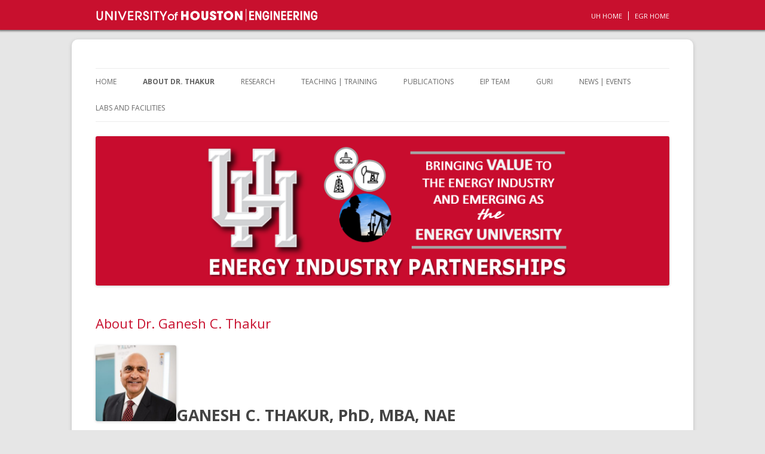

--- FILE ---
content_type: text/html; charset=UTF-8
request_url: https://eipgroup.petro.uh.edu/about-dr-ganesh-c-thakur-nae/
body_size: 35191
content:
<!DOCTYPE html>
<!--[if IE 7]>
<html class="ie ie7" lang="en-US">
<![endif]-->
<!--[if IE 8]>
<html class="ie ie8" lang="en-US">
<![endif]-->
<!--[if !(IE 7) | !(IE 8)  ]><!-->
<html lang="en-US">
<!--<![endif]-->
<head>
<meta charset="UTF-8" />
<meta name="viewport" content="width=device-width" />
<title>About Dr. Ganesh C. Thakur | Energy Industry Partnerships  &#8211; EiP</title>

<link rel="shortcut icon" href="https://eipgroup.petro.uh.edu/wp-content/themes/uh-engineering/images/uh_favicon.ico" />
<link rel="icon" href="https://eipgroup.petro.uh.edu/wp-content/themes/uh-engineering/images/uh_favicon.ico" type="image/x-ico" />

<link rel="profile" href="http://gmpg.org/xfn/11" />
<link rel="pingback" href="https://eipgroup.petro.uh.edu/xmlrpc.php" />
<!--[if lt IE 9]>
<script src="https://eipgroup.petro.uh.edu/wp-content/themes/uh-engineering/js/html5.js" type="text/javascript"></script>
<![endif]-->
<meta name='robots' content='max-image-preview:large' />
<link rel='dns-prefetch' href='//fonts.googleapis.com' />
<link rel="alternate" type="application/rss+xml" title="Energy Industry Partnerships  - EiP &raquo; Feed" href="https://eipgroup.petro.uh.edu/feed/" />
<link rel="alternate" type="application/rss+xml" title="Energy Industry Partnerships  - EiP &raquo; Comments Feed" href="https://eipgroup.petro.uh.edu/comments/feed/" />
<link rel="alternate" title="oEmbed (JSON)" type="application/json+oembed" href="https://eipgroup.petro.uh.edu/wp-json/oembed/1.0/embed?url=https%3A%2F%2Feipgroup.petro.uh.edu%2Fabout-dr-ganesh-c-thakur-nae%2F" />
<link rel="alternate" title="oEmbed (XML)" type="text/xml+oembed" href="https://eipgroup.petro.uh.edu/wp-json/oembed/1.0/embed?url=https%3A%2F%2Feipgroup.petro.uh.edu%2Fabout-dr-ganesh-c-thakur-nae%2F&#038;format=xml" />
<style id='wp-img-auto-sizes-contain-inline-css' type='text/css'>
img:is([sizes=auto i],[sizes^="auto," i]){contain-intrinsic-size:3000px 1500px}
/*# sourceURL=wp-img-auto-sizes-contain-inline-css */
</style>
<style id='wp-emoji-styles-inline-css' type='text/css'>

	img.wp-smiley, img.emoji {
		display: inline !important;
		border: none !important;
		box-shadow: none !important;
		height: 1em !important;
		width: 1em !important;
		margin: 0 0.07em !important;
		vertical-align: -0.1em !important;
		background: none !important;
		padding: 0 !important;
	}
/*# sourceURL=wp-emoji-styles-inline-css */
</style>
<style id='wp-block-library-inline-css' type='text/css'>
:root{--wp-block-synced-color:#7a00df;--wp-block-synced-color--rgb:122,0,223;--wp-bound-block-color:var(--wp-block-synced-color);--wp-editor-canvas-background:#ddd;--wp-admin-theme-color:#007cba;--wp-admin-theme-color--rgb:0,124,186;--wp-admin-theme-color-darker-10:#006ba1;--wp-admin-theme-color-darker-10--rgb:0,107,160.5;--wp-admin-theme-color-darker-20:#005a87;--wp-admin-theme-color-darker-20--rgb:0,90,135;--wp-admin-border-width-focus:2px}@media (min-resolution:192dpi){:root{--wp-admin-border-width-focus:1.5px}}.wp-element-button{cursor:pointer}:root .has-very-light-gray-background-color{background-color:#eee}:root .has-very-dark-gray-background-color{background-color:#313131}:root .has-very-light-gray-color{color:#eee}:root .has-very-dark-gray-color{color:#313131}:root .has-vivid-green-cyan-to-vivid-cyan-blue-gradient-background{background:linear-gradient(135deg,#00d084,#0693e3)}:root .has-purple-crush-gradient-background{background:linear-gradient(135deg,#34e2e4,#4721fb 50%,#ab1dfe)}:root .has-hazy-dawn-gradient-background{background:linear-gradient(135deg,#faaca8,#dad0ec)}:root .has-subdued-olive-gradient-background{background:linear-gradient(135deg,#fafae1,#67a671)}:root .has-atomic-cream-gradient-background{background:linear-gradient(135deg,#fdd79a,#004a59)}:root .has-nightshade-gradient-background{background:linear-gradient(135deg,#330968,#31cdcf)}:root .has-midnight-gradient-background{background:linear-gradient(135deg,#020381,#2874fc)}:root{--wp--preset--font-size--normal:16px;--wp--preset--font-size--huge:42px}.has-regular-font-size{font-size:1em}.has-larger-font-size{font-size:2.625em}.has-normal-font-size{font-size:var(--wp--preset--font-size--normal)}.has-huge-font-size{font-size:var(--wp--preset--font-size--huge)}.has-text-align-center{text-align:center}.has-text-align-left{text-align:left}.has-text-align-right{text-align:right}.has-fit-text{white-space:nowrap!important}#end-resizable-editor-section{display:none}.aligncenter{clear:both}.items-justified-left{justify-content:flex-start}.items-justified-center{justify-content:center}.items-justified-right{justify-content:flex-end}.items-justified-space-between{justify-content:space-between}.screen-reader-text{border:0;clip-path:inset(50%);height:1px;margin:-1px;overflow:hidden;padding:0;position:absolute;width:1px;word-wrap:normal!important}.screen-reader-text:focus{background-color:#ddd;clip-path:none;color:#444;display:block;font-size:1em;height:auto;left:5px;line-height:normal;padding:15px 23px 14px;text-decoration:none;top:5px;width:auto;z-index:100000}html :where(.has-border-color){border-style:solid}html :where([style*=border-top-color]){border-top-style:solid}html :where([style*=border-right-color]){border-right-style:solid}html :where([style*=border-bottom-color]){border-bottom-style:solid}html :where([style*=border-left-color]){border-left-style:solid}html :where([style*=border-width]){border-style:solid}html :where([style*=border-top-width]){border-top-style:solid}html :where([style*=border-right-width]){border-right-style:solid}html :where([style*=border-bottom-width]){border-bottom-style:solid}html :where([style*=border-left-width]){border-left-style:solid}html :where(img[class*=wp-image-]){height:auto;max-width:100%}:where(figure){margin:0 0 1em}html :where(.is-position-sticky){--wp-admin--admin-bar--position-offset:var(--wp-admin--admin-bar--height,0px)}@media screen and (max-width:600px){html :where(.is-position-sticky){--wp-admin--admin-bar--position-offset:0px}}

/*# sourceURL=wp-block-library-inline-css */
</style><style id='global-styles-inline-css' type='text/css'>
:root{--wp--preset--aspect-ratio--square: 1;--wp--preset--aspect-ratio--4-3: 4/3;--wp--preset--aspect-ratio--3-4: 3/4;--wp--preset--aspect-ratio--3-2: 3/2;--wp--preset--aspect-ratio--2-3: 2/3;--wp--preset--aspect-ratio--16-9: 16/9;--wp--preset--aspect-ratio--9-16: 9/16;--wp--preset--color--black: #000000;--wp--preset--color--cyan-bluish-gray: #abb8c3;--wp--preset--color--white: #ffffff;--wp--preset--color--pale-pink: #f78da7;--wp--preset--color--vivid-red: #cf2e2e;--wp--preset--color--luminous-vivid-orange: #ff6900;--wp--preset--color--luminous-vivid-amber: #fcb900;--wp--preset--color--light-green-cyan: #7bdcb5;--wp--preset--color--vivid-green-cyan: #00d084;--wp--preset--color--pale-cyan-blue: #8ed1fc;--wp--preset--color--vivid-cyan-blue: #0693e3;--wp--preset--color--vivid-purple: #9b51e0;--wp--preset--gradient--vivid-cyan-blue-to-vivid-purple: linear-gradient(135deg,rgb(6,147,227) 0%,rgb(155,81,224) 100%);--wp--preset--gradient--light-green-cyan-to-vivid-green-cyan: linear-gradient(135deg,rgb(122,220,180) 0%,rgb(0,208,130) 100%);--wp--preset--gradient--luminous-vivid-amber-to-luminous-vivid-orange: linear-gradient(135deg,rgb(252,185,0) 0%,rgb(255,105,0) 100%);--wp--preset--gradient--luminous-vivid-orange-to-vivid-red: linear-gradient(135deg,rgb(255,105,0) 0%,rgb(207,46,46) 100%);--wp--preset--gradient--very-light-gray-to-cyan-bluish-gray: linear-gradient(135deg,rgb(238,238,238) 0%,rgb(169,184,195) 100%);--wp--preset--gradient--cool-to-warm-spectrum: linear-gradient(135deg,rgb(74,234,220) 0%,rgb(151,120,209) 20%,rgb(207,42,186) 40%,rgb(238,44,130) 60%,rgb(251,105,98) 80%,rgb(254,248,76) 100%);--wp--preset--gradient--blush-light-purple: linear-gradient(135deg,rgb(255,206,236) 0%,rgb(152,150,240) 100%);--wp--preset--gradient--blush-bordeaux: linear-gradient(135deg,rgb(254,205,165) 0%,rgb(254,45,45) 50%,rgb(107,0,62) 100%);--wp--preset--gradient--luminous-dusk: linear-gradient(135deg,rgb(255,203,112) 0%,rgb(199,81,192) 50%,rgb(65,88,208) 100%);--wp--preset--gradient--pale-ocean: linear-gradient(135deg,rgb(255,245,203) 0%,rgb(182,227,212) 50%,rgb(51,167,181) 100%);--wp--preset--gradient--electric-grass: linear-gradient(135deg,rgb(202,248,128) 0%,rgb(113,206,126) 100%);--wp--preset--gradient--midnight: linear-gradient(135deg,rgb(2,3,129) 0%,rgb(40,116,252) 100%);--wp--preset--font-size--small: 13px;--wp--preset--font-size--medium: 20px;--wp--preset--font-size--large: 36px;--wp--preset--font-size--x-large: 42px;--wp--preset--spacing--20: 0.44rem;--wp--preset--spacing--30: 0.67rem;--wp--preset--spacing--40: 1rem;--wp--preset--spacing--50: 1.5rem;--wp--preset--spacing--60: 2.25rem;--wp--preset--spacing--70: 3.38rem;--wp--preset--spacing--80: 5.06rem;--wp--preset--shadow--natural: 6px 6px 9px rgba(0, 0, 0, 0.2);--wp--preset--shadow--deep: 12px 12px 50px rgba(0, 0, 0, 0.4);--wp--preset--shadow--sharp: 6px 6px 0px rgba(0, 0, 0, 0.2);--wp--preset--shadow--outlined: 6px 6px 0px -3px rgb(255, 255, 255), 6px 6px rgb(0, 0, 0);--wp--preset--shadow--crisp: 6px 6px 0px rgb(0, 0, 0);}:where(.is-layout-flex){gap: 0.5em;}:where(.is-layout-grid){gap: 0.5em;}body .is-layout-flex{display: flex;}.is-layout-flex{flex-wrap: wrap;align-items: center;}.is-layout-flex > :is(*, div){margin: 0;}body .is-layout-grid{display: grid;}.is-layout-grid > :is(*, div){margin: 0;}:where(.wp-block-columns.is-layout-flex){gap: 2em;}:where(.wp-block-columns.is-layout-grid){gap: 2em;}:where(.wp-block-post-template.is-layout-flex){gap: 1.25em;}:where(.wp-block-post-template.is-layout-grid){gap: 1.25em;}.has-black-color{color: var(--wp--preset--color--black) !important;}.has-cyan-bluish-gray-color{color: var(--wp--preset--color--cyan-bluish-gray) !important;}.has-white-color{color: var(--wp--preset--color--white) !important;}.has-pale-pink-color{color: var(--wp--preset--color--pale-pink) !important;}.has-vivid-red-color{color: var(--wp--preset--color--vivid-red) !important;}.has-luminous-vivid-orange-color{color: var(--wp--preset--color--luminous-vivid-orange) !important;}.has-luminous-vivid-amber-color{color: var(--wp--preset--color--luminous-vivid-amber) !important;}.has-light-green-cyan-color{color: var(--wp--preset--color--light-green-cyan) !important;}.has-vivid-green-cyan-color{color: var(--wp--preset--color--vivid-green-cyan) !important;}.has-pale-cyan-blue-color{color: var(--wp--preset--color--pale-cyan-blue) !important;}.has-vivid-cyan-blue-color{color: var(--wp--preset--color--vivid-cyan-blue) !important;}.has-vivid-purple-color{color: var(--wp--preset--color--vivid-purple) !important;}.has-black-background-color{background-color: var(--wp--preset--color--black) !important;}.has-cyan-bluish-gray-background-color{background-color: var(--wp--preset--color--cyan-bluish-gray) !important;}.has-white-background-color{background-color: var(--wp--preset--color--white) !important;}.has-pale-pink-background-color{background-color: var(--wp--preset--color--pale-pink) !important;}.has-vivid-red-background-color{background-color: var(--wp--preset--color--vivid-red) !important;}.has-luminous-vivid-orange-background-color{background-color: var(--wp--preset--color--luminous-vivid-orange) !important;}.has-luminous-vivid-amber-background-color{background-color: var(--wp--preset--color--luminous-vivid-amber) !important;}.has-light-green-cyan-background-color{background-color: var(--wp--preset--color--light-green-cyan) !important;}.has-vivid-green-cyan-background-color{background-color: var(--wp--preset--color--vivid-green-cyan) !important;}.has-pale-cyan-blue-background-color{background-color: var(--wp--preset--color--pale-cyan-blue) !important;}.has-vivid-cyan-blue-background-color{background-color: var(--wp--preset--color--vivid-cyan-blue) !important;}.has-vivid-purple-background-color{background-color: var(--wp--preset--color--vivid-purple) !important;}.has-black-border-color{border-color: var(--wp--preset--color--black) !important;}.has-cyan-bluish-gray-border-color{border-color: var(--wp--preset--color--cyan-bluish-gray) !important;}.has-white-border-color{border-color: var(--wp--preset--color--white) !important;}.has-pale-pink-border-color{border-color: var(--wp--preset--color--pale-pink) !important;}.has-vivid-red-border-color{border-color: var(--wp--preset--color--vivid-red) !important;}.has-luminous-vivid-orange-border-color{border-color: var(--wp--preset--color--luminous-vivid-orange) !important;}.has-luminous-vivid-amber-border-color{border-color: var(--wp--preset--color--luminous-vivid-amber) !important;}.has-light-green-cyan-border-color{border-color: var(--wp--preset--color--light-green-cyan) !important;}.has-vivid-green-cyan-border-color{border-color: var(--wp--preset--color--vivid-green-cyan) !important;}.has-pale-cyan-blue-border-color{border-color: var(--wp--preset--color--pale-cyan-blue) !important;}.has-vivid-cyan-blue-border-color{border-color: var(--wp--preset--color--vivid-cyan-blue) !important;}.has-vivid-purple-border-color{border-color: var(--wp--preset--color--vivid-purple) !important;}.has-vivid-cyan-blue-to-vivid-purple-gradient-background{background: var(--wp--preset--gradient--vivid-cyan-blue-to-vivid-purple) !important;}.has-light-green-cyan-to-vivid-green-cyan-gradient-background{background: var(--wp--preset--gradient--light-green-cyan-to-vivid-green-cyan) !important;}.has-luminous-vivid-amber-to-luminous-vivid-orange-gradient-background{background: var(--wp--preset--gradient--luminous-vivid-amber-to-luminous-vivid-orange) !important;}.has-luminous-vivid-orange-to-vivid-red-gradient-background{background: var(--wp--preset--gradient--luminous-vivid-orange-to-vivid-red) !important;}.has-very-light-gray-to-cyan-bluish-gray-gradient-background{background: var(--wp--preset--gradient--very-light-gray-to-cyan-bluish-gray) !important;}.has-cool-to-warm-spectrum-gradient-background{background: var(--wp--preset--gradient--cool-to-warm-spectrum) !important;}.has-blush-light-purple-gradient-background{background: var(--wp--preset--gradient--blush-light-purple) !important;}.has-blush-bordeaux-gradient-background{background: var(--wp--preset--gradient--blush-bordeaux) !important;}.has-luminous-dusk-gradient-background{background: var(--wp--preset--gradient--luminous-dusk) !important;}.has-pale-ocean-gradient-background{background: var(--wp--preset--gradient--pale-ocean) !important;}.has-electric-grass-gradient-background{background: var(--wp--preset--gradient--electric-grass) !important;}.has-midnight-gradient-background{background: var(--wp--preset--gradient--midnight) !important;}.has-small-font-size{font-size: var(--wp--preset--font-size--small) !important;}.has-medium-font-size{font-size: var(--wp--preset--font-size--medium) !important;}.has-large-font-size{font-size: var(--wp--preset--font-size--large) !important;}.has-x-large-font-size{font-size: var(--wp--preset--font-size--x-large) !important;}
/*# sourceURL=global-styles-inline-css */
</style>

<style id='classic-theme-styles-inline-css' type='text/css'>
/*! This file is auto-generated */
.wp-block-button__link{color:#fff;background-color:#32373c;border-radius:9999px;box-shadow:none;text-decoration:none;padding:calc(.667em + 2px) calc(1.333em + 2px);font-size:1.125em}.wp-block-file__button{background:#32373c;color:#fff;text-decoration:none}
/*# sourceURL=/wp-includes/css/classic-themes.min.css */
</style>
<link rel='stylesheet' id='twentytwelve-fonts-css' href='https://fonts.googleapis.com/css?family=Open+Sans:400italic,700italic,400,700&#038;subset=latin,latin-ext' type='text/css' media='all' />
<link rel='stylesheet' id='twentytwelve-style-css' href='https://eipgroup.petro.uh.edu/wp-content/themes/uh-engineering/style.css?ver=665ec31e42bdddb2bc9354d8dad3bd79' type='text/css' media='all' />
<script type="text/javascript" src="https://eipgroup.petro.uh.edu/wp-content/plugins/stop-user-enumeration/frontend/js/frontend.js?ver=1.7.7" id="stop-user-enumeration-js" defer="defer" data-wp-strategy="defer"></script>
<script type="text/javascript" src="https://eipgroup.petro.uh.edu/wp-includes/js/jquery/jquery.min.js?ver=3.7.1" id="jquery-core-js"></script>
<script type="text/javascript" src="https://eipgroup.petro.uh.edu/wp-includes/js/jquery/jquery-migrate.min.js?ver=3.4.1" id="jquery-migrate-js"></script>
<link rel="https://api.w.org/" href="https://eipgroup.petro.uh.edu/wp-json/" /><link rel="alternate" title="JSON" type="application/json" href="https://eipgroup.petro.uh.edu/wp-json/wp/v2/pages/57" /><link rel="EditURI" type="application/rsd+xml" title="RSD" href="https://eipgroup.petro.uh.edu/xmlrpc.php?rsd" />

<link rel="canonical" href="https://eipgroup.petro.uh.edu/about-dr-ganesh-c-thakur-nae/" />
<link rel='shortlink' href='https://eipgroup.petro.uh.edu/?p=57' />
	<style type="text/css" id="twentytwelve-header-css">
			.site-title,
		.site-description {
			position: absolute;
			clip: rect(1px 1px 1px 1px); /* IE7 */
			clip: rect(1px, 1px, 1px, 1px);
		}
		</style>
	
<!--[if lt IE 7]>
	<style media="screen" type="text/css">
	#container {
		height:100%;
	}
	</style>
	<![endif]-->
</head>

<body class="wp-singular page-template page-template-page-templates page-template-full-width page-template-page-templatesfull-width-php page page-id-57 wp-theme-uh-engineering full-width custom-font-enabled single-author">

<div id="container">
<!-- UH Logo header section  -->
<div id="header-wrap">
	<div id="header-content">
    <a href="http://www.uh.edu" target="_blank"><img alt="University of Houston" class="uh-logo" src="https://eipgroup.petro.uh.edu/wp-content/themes/uh-engineering/images/uh-engineering-logo-white.png" /></a>
    <nav id="header-links">
        <ul>
            <li><a target="_blank" href="http://www.uh.edu">UH Home</a></li>
            <li class="last"><a target="_blank" href="http://www.egr.uh.edu">Egr Home</a></li>
        </ul>
    </nav>
    </div>
</div>
<!-- End UH Logo header section  -->
  <div id="page" class="hfeed site">
	<header id="masthead" class="site-header" role="banner">
		<hgroup>
			<h1 class="site-title"><a href="https://eipgroup.petro.uh.edu/" title="Energy Industry Partnerships  &#8211; EiP" rel="home">Energy Industry Partnerships  &#8211; EiP</a></h1>
			<h2 class="site-description">Bringing Value to the Energy Industry.</h2>
		</hgroup>
        
        <nav id="site-navigation" class="main-navigation" role="navigation">
			<button class="menu-toggle">Menu</button>
			<a class="assistive-text" href="#content" title="Skip to content">Skip to content</a>
			<div class="menu-main-menu-container"><ul id="menu-main-menu" class="nav-menu"><li id="menu-item-10" class="menu-item menu-item-type-custom menu-item-object-custom menu-item-home menu-item-10"><a href="http://eipgroup.petro.uh.edu/">HOME</a></li>
<li id="menu-item-64" class="menu-item menu-item-type-post_type menu-item-object-page current-menu-item page_item page-item-57 current_page_item menu-item-has-children menu-item-64"><a href="https://eipgroup.petro.uh.edu/about-dr-ganesh-c-thakur-nae/" aria-current="page">ABOUT DR. THAKUR</a>
<ul class="sub-menu">
	<li id="menu-item-144" class="menu-item menu-item-type-post_type menu-item-object-page menu-item-144"><a href="https://eipgroup.petro.uh.edu/contact/">CONTACT</a></li>
</ul>
</li>
<li id="menu-item-123" class="menu-item menu-item-type-post_type menu-item-object-page menu-item-123"><a href="https://eipgroup.petro.uh.edu/research/">RESEARCH</a></li>
<li id="menu-item-81" class="menu-item menu-item-type-post_type menu-item-object-page menu-item-81"><a href="https://eipgroup.petro.uh.edu/teaching-and-training/">TEACHING | TRAINING</a></li>
<li id="menu-item-77" class="menu-item menu-item-type-post_type menu-item-object-page menu-item-77"><a href="https://eipgroup.petro.uh.edu/publications/">PUBLICATIONS</a></li>
<li id="menu-item-135" class="menu-item menu-item-type-post_type menu-item-object-page menu-item-135"><a href="https://eipgroup.petro.uh.edu/eip-team/">EIP TEAM</a></li>
<li id="menu-item-91" class="menu-item menu-item-type-post_type menu-item-object-page menu-item-91"><a href="https://eipgroup.petro.uh.edu/governors-university-research-initiative-guri/">GURI</a></li>
<li id="menu-item-138" class="menu-item menu-item-type-post_type menu-item-object-page menu-item-138"><a href="https://eipgroup.petro.uh.edu/news-and-events/">NEWS | EVENTS</a></li>
<li id="menu-item-349" class="menu-item menu-item-type-post_type menu-item-object-page menu-item-349"><a href="https://eipgroup.petro.uh.edu/labs-and-facilities/">LABS and FACILITIES</a></li>
</ul></div>		</nav><!-- #site-navigation -->

				<a href="https://eipgroup.petro.uh.edu/"><img src="https://eipgroup.petro.uh.edu/wp-content/uploads/2017/07/cropped-EIP-WEBSITE-HEADER-IMAGE9.png" class="header-image" width="2000" height="521" alt="Energy Industry Partnerships  &#8211; EiP" /></a>
			</header><!-- #masthead -->

	<div id="main" class="wrapper">
	<div id="primary" class="site-content">
		<div id="content" role="main">

							
	<article id="post-57" class="post-57 page type-page status-publish hentry">
		<header class="entry-header">
												<h1 class="entry-title">About Dr. Ganesh C. Thakur</h1>
		</header>

		<div class="entry-content">
			<p><strong><span style="font-size: 20pt;"><img decoding="async" class="alignnone wp-image-504 " src="https://eipgroup.petro.uh.edu/wp-content/uploads/2023/04/Ganesh-New-Image-300x281.jpg" alt="" width="135" height="127" srcset="https://eipgroup.petro.uh.edu/wp-content/uploads/2023/04/Ganesh-New-Image-300x281.jpg 300w, https://eipgroup.petro.uh.edu/wp-content/uploads/2023/04/Ganesh-New-Image-624x585.jpg 624w, https://eipgroup.petro.uh.edu/wp-content/uploads/2023/04/Ganesh-New-Image.jpg 715w" sizes="(max-width: 135px) 100vw, 135px" />GANESH C. THAKUR, PhD, MBA, NAE</span></strong><br />
<span style="font-size: 15pt;">Director of Energy Industry Partnerships &amp;<br />
Distinguished Professor of Petroleum Engineering</span><br />
<span style="font-size: 11pt;"><em>World-recognized Leader in Reservoir Engineering and Management, Leading Authority in the Fundamentals and Applications of Integrated Waterflood Management as Applied to Secondary Recovery of Oil, EOR of Conventional and Unconventional Reservoirs</em></span></p>
<ul>
<li><span style="font-size: 12pt;">Established leader in the interdisciplinary practice of RM, waterflood, CO2 flooding, and CCUS.</span></li>
<li><span style="font-size: 12pt;">Expert in the development of complex oil and gas projects.</span></li>
<li><span style="font-size: 12pt;">Expert in the design and operation of RM programs and mentoring technical professionals.</span></li>
<li><span style="font-size: 12pt;">Served as the SPE International President in 2012.</span></li>
<li><span style="font-size: 12pt;">Member of the National Academy of Engineering and TAMEST (The Academy of Medicine, Engineering and Science of Texas), and Board Member and Treasurer of TAMEST. </span></li>
<li><span style="font-size: 12pt;">Fellow of the National Academy of Inventors (NAI)</span></li>
<li><span style="font-size: 12pt;">Several decades of technical, operational, and administrative experience, and a unique combination of other skills.</span></li>
<li><span style="font-size: 12pt;">Impressive list of publications, global teaching engagements, serving as expert witness on world-class projects, and advising international companies.</span><br />
<hr />
</li>
</ul>
<p><strong><span style="font-size: 20pt;">CV</span></strong><br />
<span style="font-size: 12pt;"><a href="https://eipgroup.petro.uh.edu/wp-content/uploads/2022/04/Dr-Ganesh-Thakur-CV-Updated-April25-2022.pdf" target="_blank" rel="noopener">Download Full CV (updates April 25th, 2022)</a></span></p>
<table style="height: 39px;" width="1122">
<tbody>
<tr>
<td style="width: 366px; vertical-align: top;">
<p style="text-align: center;"><strong> EDUCATIONAL QUALIFICATIONS</strong></p>
<ul>
<li style="list-style-type: none;">
<ul>
<li><a href="https://www.linkedin.com/edu/school?id=19318&amp;trk=prof-edu-school-name">Penn State University</a>, Doctorate of Philosophy (PhD), <a href="https://www.linkedin.com/vsearch/p?keywords=Petroleum+%26+Natural+Gas+Engineering&amp;trk=prof-edu-field_of_study">Petroleum &amp; Natural Gas Engineering</a>, <em>1972 – 1973</em></li>
<li><a href="https://www.linkedin.com/edu/school?id=19318&amp;trk=prof-edu-school-name">Penn State University</a>, Master of Arts (MA), <a href="https://www.linkedin.com/edu/fos?id=100693&amp;trk=prof-edu-field_of_study">Mathematics</a>, <em>1972 – 1972</em></li>
<li><a href="https://www.linkedin.com/edu/school?id=19318&amp;trk=prof-edu-school-name">Penn State University</a>, Master of Science (MS), <a href="https://www.linkedin.com/vsearch/p?keywords=Petroleum+%26+Natural+Gas+Engineering&amp;trk=prof-edu-field_of_study">Petroleum &amp; Natural Gas Engineering</a>, <em>1970-1971</em></li>
<li><a href="https://www.linkedin.com/edu/school?id=19463&amp;trk=prof-edu-school-name">Houston Baptist University</a>, Master of Business Administration (MBA), 1978 -1979</li>
<li>IIT (<a href="https://www.linkedin.com/edu/school?id=13503&amp;trk=prof-edu-school-name">Indian School of Mines</a>), Bachelor of Science (BS) &#8211; Honors, <a href="https://www.linkedin.com/edu/fos?id=100366&amp;trk=prof-edu-field_of_study">Petroleum Engineering</a>, First Rank in Class, <em>1965-70</em></li>
</ul>
</li>
</ul>
</td>
<td style="width: 366px; text-align: center; vertical-align: top;"> <strong>RESEARCH AREAS</strong></p>
<ul>
<li style="text-align: left;">CO2 &#8211; EOR Conventional &amp; Unconventional Reservoirs</li>
<li style="text-align: left;">Waterflooding / IOR – Conventional &amp; Unconventional Reservoirs</li>
<li style="text-align: left;">Integrated Reservoir Management – Conventional &amp; Unconventional Reservoirs</li>
</ul>
</td>
<td style="width: 366px; text-align: center; vertical-align: top;"><strong> UH ACADEMIC COURSES</strong></p>
<p style="text-align: left;">Integrated Petroleum Reservoir Management</p>
<ul>
<li style="text-align: left;">Work in multi-disciplinary teams (MDT)</li>
<li style="text-align: left;">Utilize real field data</li>
<li style="text-align: left;">Develop skills needed to work in the energy industry</li>
</ul>
<p style="text-align: left;">Waterflooding</p>
<ul>
<li style="text-align: left;">Theoretical and practical aspects</li>
<li style="text-align: left;">Design and implementation</li>
<li style="text-align: left;">Case studies<b> </b></li>
</ul>
<p style="text-align: left;">Gas / CO2 &#8211; EOR</p>
<ul>
<li style="text-align: left;">Theoretical and practical aspects</li>
<li style="text-align: left;">Pilot and field scale implementation</li>
<li style="text-align: left;">Conventional and unconventional reservoirs</li>
<li style="text-align: left;">Case studies<b> </b></li>
</ul>
</td>
</tr>
</tbody>
</table>
<p><strong><span style="font-size: 20pt;">RESEARCH</span></strong></p>
<p><span style="font-size: 12pt;">Dr. Ganesh Thakur is Distinguished Professor of Petroleum Engineering in the Cullen College of Engineering and Director for Energy Industry Partnerships at <abbr title="University of Houston" data-markjs="true">UH</abbr>.  He is President and Global Advisor at Thakur Services, Inc. and is a member of the National Academy of Engineering and National Academy of Inventors.   Dr. Thakur is also a recipient of the Governor’s University Research Initiative (GURI) grant where he is helping lead the nation in cutting-edge research and further elevate future generations of students and faculty at Texas universities while spearheading new breakthroughs in the fields of science, technology, engineering, mathematics and medicine, all of which are crucial to the long-term success of the Texas economy.</span></p>
<p><span style="font-size: 12pt;">Dr. Thakur&#8217;s current research interests include a multi-disciplinary, innovative and integrated approaches to the recovery of oil and gas through research pertaining to CO2 – EOR, waterflooding / IOR, and integrated reservoir management for conventional &amp; unconventional reservoirs, and CCUS. </span></p>
<p><span style="font-size: 12pt;"> He has published over 100 journal articles and conference papers and holds five (5) patents.</span></p>
<hr />
<p><strong><span style="font-size: 20pt;">AWARDS AND HONORS</span></strong></p>
<ul>
<li>President, SPE International Foundation, 2019-21</li>
<li>Elected as a Fellow of the National Academy of Inventor (NAI) &#8211; USA, <em>2021</em></li>
<li>Legion of Honor Award from SPE (Society of Petroleum Engineers) International for 50 years of continuous and distinguished service, 2020</li>
<li>Honorary Membership of SPE International (highest honor awarded to only 0.1% of the Society’s total membership), 2019</li>
<li>Treasurer, SPE International Foundation, 2018</li>
<li>Board of Director and Financial Advisory Committee, The Academy of Medicine, Engineering, and Science of Texas (TAMEST)</li>
<li>Received Governor of Texas University Research Initiative (GURI) Grant of $3 million for developing cutting edge technology and serving as economic catalysts to the Texas economy. As a companion of this grant, University of Houston matches dollar for dollar for $3 million also &#8211; <em>2016</em>.</li>
<li>Chairman, IIT (Indian School of Mines) Alumni Association of North America (ISMAANA) <em>2014 to date</em></li>
<li>Elected as a Member of the National Academy of Engineering (NAE) &#8211; USA, <em>2016</em></li>
<li>Indian School of Mines Distinguished Alumni Award, <em>2016</em></li>
<li>Elected to represent SPE Intl. on the National Petroleum Council (NPC), US Department of Energy, <em>2013-14</em></li>
<li>Pennsylvania State University’s Outstanding Alumni Achievement Award, College of Earth and Mineral Sciences, <em>2006</em></li>
<li>SPE Intl. Distinguished Member</li>
<li>Reservoir Description and Dynamics Award, Society of Petroleum Engineers Intl., <em>2005</em></li>
<li>Chevron Corp. Fellows Award, 2001 (awarded to only a handful number of employees achieving technical excellence out of about 50,000 employees)</li>
<li>Orange County, California’s Outstanding Engineer of the Year Award, Orange County, <em>1994</em></li>
</ul>
					</div><!-- .entry-content -->
		<footer class="entry-meta">
					</footer><!-- .entry-meta -->
	</article><!-- #post -->
				
<div id="comments" class="comments-area">

	
	
	
</div><!-- #comments .comments-area -->			
		</div><!-- #content -->
	</div><!-- #primary -->

	</div><!-- #main .wrapper -->
  </div><!-- #page -->
<script type="speculationrules">
{"prefetch":[{"source":"document","where":{"and":[{"href_matches":"/*"},{"not":{"href_matches":["/wp-*.php","/wp-admin/*","/wp-content/uploads/*","/wp-content/*","/wp-content/plugins/*","/wp-content/themes/uh-engineering/*","/*\\?(.+)"]}},{"not":{"selector_matches":"a[rel~=\"nofollow\"]"}},{"not":{"selector_matches":".no-prefetch, .no-prefetch a"}}]},"eagerness":"conservative"}]}
</script>
<script type="text/javascript" src="https://eipgroup.petro.uh.edu/wp-content/themes/uh-engineering/js/navigation.js?ver=20140711" id="twentytwelve-navigation-js"></script>
<script id="wp-emoji-settings" type="application/json">
{"baseUrl":"https://s.w.org/images/core/emoji/17.0.2/72x72/","ext":".png","svgUrl":"https://s.w.org/images/core/emoji/17.0.2/svg/","svgExt":".svg","source":{"concatemoji":"https://eipgroup.petro.uh.edu/wp-includes/js/wp-emoji-release.min.js?ver=665ec31e42bdddb2bc9354d8dad3bd79"}}
</script>
<script type="module">
/* <![CDATA[ */
/*! This file is auto-generated */
const a=JSON.parse(document.getElementById("wp-emoji-settings").textContent),o=(window._wpemojiSettings=a,"wpEmojiSettingsSupports"),s=["flag","emoji"];function i(e){try{var t={supportTests:e,timestamp:(new Date).valueOf()};sessionStorage.setItem(o,JSON.stringify(t))}catch(e){}}function c(e,t,n){e.clearRect(0,0,e.canvas.width,e.canvas.height),e.fillText(t,0,0);t=new Uint32Array(e.getImageData(0,0,e.canvas.width,e.canvas.height).data);e.clearRect(0,0,e.canvas.width,e.canvas.height),e.fillText(n,0,0);const a=new Uint32Array(e.getImageData(0,0,e.canvas.width,e.canvas.height).data);return t.every((e,t)=>e===a[t])}function p(e,t){e.clearRect(0,0,e.canvas.width,e.canvas.height),e.fillText(t,0,0);var n=e.getImageData(16,16,1,1);for(let e=0;e<n.data.length;e++)if(0!==n.data[e])return!1;return!0}function u(e,t,n,a){switch(t){case"flag":return n(e,"\ud83c\udff3\ufe0f\u200d\u26a7\ufe0f","\ud83c\udff3\ufe0f\u200b\u26a7\ufe0f")?!1:!n(e,"\ud83c\udde8\ud83c\uddf6","\ud83c\udde8\u200b\ud83c\uddf6")&&!n(e,"\ud83c\udff4\udb40\udc67\udb40\udc62\udb40\udc65\udb40\udc6e\udb40\udc67\udb40\udc7f","\ud83c\udff4\u200b\udb40\udc67\u200b\udb40\udc62\u200b\udb40\udc65\u200b\udb40\udc6e\u200b\udb40\udc67\u200b\udb40\udc7f");case"emoji":return!a(e,"\ud83e\u1fac8")}return!1}function f(e,t,n,a){let r;const o=(r="undefined"!=typeof WorkerGlobalScope&&self instanceof WorkerGlobalScope?new OffscreenCanvas(300,150):document.createElement("canvas")).getContext("2d",{willReadFrequently:!0}),s=(o.textBaseline="top",o.font="600 32px Arial",{});return e.forEach(e=>{s[e]=t(o,e,n,a)}),s}function r(e){var t=document.createElement("script");t.src=e,t.defer=!0,document.head.appendChild(t)}a.supports={everything:!0,everythingExceptFlag:!0},new Promise(t=>{let n=function(){try{var e=JSON.parse(sessionStorage.getItem(o));if("object"==typeof e&&"number"==typeof e.timestamp&&(new Date).valueOf()<e.timestamp+604800&&"object"==typeof e.supportTests)return e.supportTests}catch(e){}return null}();if(!n){if("undefined"!=typeof Worker&&"undefined"!=typeof OffscreenCanvas&&"undefined"!=typeof URL&&URL.createObjectURL&&"undefined"!=typeof Blob)try{var e="postMessage("+f.toString()+"("+[JSON.stringify(s),u.toString(),c.toString(),p.toString()].join(",")+"));",a=new Blob([e],{type:"text/javascript"});const r=new Worker(URL.createObjectURL(a),{name:"wpTestEmojiSupports"});return void(r.onmessage=e=>{i(n=e.data),r.terminate(),t(n)})}catch(e){}i(n=f(s,u,c,p))}t(n)}).then(e=>{for(const n in e)a.supports[n]=e[n],a.supports.everything=a.supports.everything&&a.supports[n],"flag"!==n&&(a.supports.everythingExceptFlag=a.supports.everythingExceptFlag&&a.supports[n]);var t;a.supports.everythingExceptFlag=a.supports.everythingExceptFlag&&!a.supports.flag,a.supports.everything||((t=a.source||{}).concatemoji?r(t.concatemoji):t.wpemoji&&t.twemoji&&(r(t.twemoji),r(t.wpemoji)))});
//# sourceURL=https://eipgroup.petro.uh.edu/wp-includes/js/wp-emoji-loader.min.js
/* ]]> */
</script>

<!-- Footer section  -->
<footer id="footer-wrap">
	<div id="footer-content">
		<div id="address">
			&copy;2026 The University of Houston. All rights reserved.</div>
		<ul id="policy-navigation">
			<li class="first">
				<a href="http://www.uh.edu/" target="_blank">UH Home</a></li>
			<li>
				<a href="http://www.egr.uh.edu/" target="_blank">EGR Home</a></li>
		</ul>
	</div>
    <p>&nbsp;</p>
</footer>
<!-- End Footer section  -->
</div><!-- End Container -->

</body>
</html>